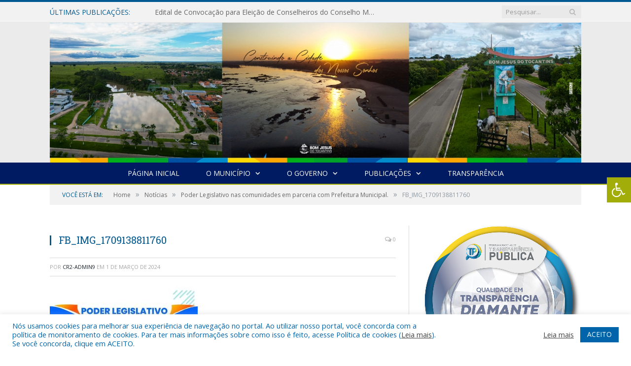

--- FILE ---
content_type: text/html; charset=UTF-8
request_url: https://bomjesusdotocantins.pa.gov.br/poder-legislativo-nas-comunidades-em-parceria-com-prefeitura-municipal/fb_img_1709138811760/
body_size: 16191
content:

<!DOCTYPE html>

<!--[if IE 8]> <html class="ie ie8" lang="pt-BR"> <![endif]-->
<!--[if IE 9]> <html class="ie ie9" lang="pt-BR"> <![endif]-->
<!--[if gt IE 9]><!--> <html lang="pt-BR"> <!--<![endif]-->

<head>


<meta charset="UTF-8" />


 
<meta name="viewport" content="width=device-width, initial-scale=1" />
<link rel="pingback" href="https://bomjesusdotocantins.pa.gov.br/xmlrpc.php" />
	
<link rel="shortcut icon" href="https://prefeiturapreviapa.cr2transparencia.com.br/wp-content/uploads/2020/06/favicon-cr2.png" />	

<link rel="apple-touch-icon-precomposed" href="https://prefeiturapreviapa.cr2transparencia.com.br/wp-content/uploads/2020/06/favicon-cr2.png" />
	
<meta name='robots' content='index, follow, max-image-preview:large, max-snippet:-1, max-video-preview:-1' />

	<!-- This site is optimized with the Yoast SEO plugin v26.5 - https://yoast.com/wordpress/plugins/seo/ -->
	<title>FB_IMG_1709138811760 - Prefeitura Municipal de Bom Jesus do Tocantins | Gestão 2025-2028</title>
	<link rel="canonical" href="https://bomjesusdotocantins.pa.gov.br/poder-legislativo-nas-comunidades-em-parceria-com-prefeitura-municipal/fb_img_1709138811760/" />
	<meta property="og:locale" content="pt_BR" />
	<meta property="og:type" content="article" />
	<meta property="og:title" content="FB_IMG_1709138811760 - Prefeitura Municipal de Bom Jesus do Tocantins | Gestão 2025-2028" />
	<meta property="og:url" content="https://bomjesusdotocantins.pa.gov.br/poder-legislativo-nas-comunidades-em-parceria-com-prefeitura-municipal/fb_img_1709138811760/" />
	<meta property="og:site_name" content="Prefeitura Municipal de Bom Jesus do Tocantins | Gestão 2025-2028" />
	<meta property="og:image" content="https://bomjesusdotocantins.pa.gov.br/poder-legislativo-nas-comunidades-em-parceria-com-prefeitura-municipal/fb_img_1709138811760" />
	<meta property="og:image:width" content="1" />
	<meta property="og:image:height" content="1" />
	<meta property="og:image:type" content="image/jpeg" />
	<script type="application/ld+json" class="yoast-schema-graph">{"@context":"https://schema.org","@graph":[{"@type":"WebPage","@id":"https://bomjesusdotocantins.pa.gov.br/poder-legislativo-nas-comunidades-em-parceria-com-prefeitura-municipal/fb_img_1709138811760/","url":"https://bomjesusdotocantins.pa.gov.br/poder-legislativo-nas-comunidades-em-parceria-com-prefeitura-municipal/fb_img_1709138811760/","name":"FB_IMG_1709138811760 - Prefeitura Municipal de Bom Jesus do Tocantins | Gestão 2025-2028","isPartOf":{"@id":"https://bomjesusdotocantins.pa.gov.br/#website"},"primaryImageOfPage":{"@id":"https://bomjesusdotocantins.pa.gov.br/poder-legislativo-nas-comunidades-em-parceria-com-prefeitura-municipal/fb_img_1709138811760/#primaryimage"},"image":{"@id":"https://bomjesusdotocantins.pa.gov.br/poder-legislativo-nas-comunidades-em-parceria-com-prefeitura-municipal/fb_img_1709138811760/#primaryimage"},"thumbnailUrl":"https://bomjesusdotocantins.pa.gov.br/wp-content/uploads/2024/03/FB_IMG_1709138811760.jpg","datePublished":"2024-03-01T20:48:36+00:00","breadcrumb":{"@id":"https://bomjesusdotocantins.pa.gov.br/poder-legislativo-nas-comunidades-em-parceria-com-prefeitura-municipal/fb_img_1709138811760/#breadcrumb"},"inLanguage":"pt-BR","potentialAction":[{"@type":"ReadAction","target":["https://bomjesusdotocantins.pa.gov.br/poder-legislativo-nas-comunidades-em-parceria-com-prefeitura-municipal/fb_img_1709138811760/"]}]},{"@type":"ImageObject","inLanguage":"pt-BR","@id":"https://bomjesusdotocantins.pa.gov.br/poder-legislativo-nas-comunidades-em-parceria-com-prefeitura-municipal/fb_img_1709138811760/#primaryimage","url":"https://bomjesusdotocantins.pa.gov.br/wp-content/uploads/2024/03/FB_IMG_1709138811760.jpg","contentUrl":"https://bomjesusdotocantins.pa.gov.br/wp-content/uploads/2024/03/FB_IMG_1709138811760.jpg","width":1080,"height":1080},{"@type":"BreadcrumbList","@id":"https://bomjesusdotocantins.pa.gov.br/poder-legislativo-nas-comunidades-em-parceria-com-prefeitura-municipal/fb_img_1709138811760/#breadcrumb","itemListElement":[{"@type":"ListItem","position":1,"name":"Poder Legislativo nas comunidades em parceria com Prefeitura Municipal.","item":"https://bomjesusdotocantins.pa.gov.br/poder-legislativo-nas-comunidades-em-parceria-com-prefeitura-municipal/"},{"@type":"ListItem","position":2,"name":"FB_IMG_1709138811760"}]},{"@type":"WebSite","@id":"https://bomjesusdotocantins.pa.gov.br/#website","url":"https://bomjesusdotocantins.pa.gov.br/","name":"Prefeitura Municipal de Bom Jesus do Tocantins | Gestão 2025-2028","description":"Site oficial da Prefeitura Municipal de Bom Jesus do Tocantins","potentialAction":[{"@type":"SearchAction","target":{"@type":"EntryPoint","urlTemplate":"https://bomjesusdotocantins.pa.gov.br/?s={search_term_string}"},"query-input":{"@type":"PropertyValueSpecification","valueRequired":true,"valueName":"search_term_string"}}],"inLanguage":"pt-BR"}]}</script>
	<!-- / Yoast SEO plugin. -->


<link rel='dns-prefetch' href='//maxcdn.bootstrapcdn.com' />
<link rel='dns-prefetch' href='//fonts.googleapis.com' />
<link rel="alternate" type="application/rss+xml" title="Feed para Prefeitura Municipal de Bom Jesus do Tocantins | Gestão 2025-2028 &raquo;" href="https://bomjesusdotocantins.pa.gov.br/feed/" />
<link rel="alternate" type="application/rss+xml" title="Feed de comentários para Prefeitura Municipal de Bom Jesus do Tocantins | Gestão 2025-2028 &raquo;" href="https://bomjesusdotocantins.pa.gov.br/comments/feed/" />
<link rel="alternate" title="oEmbed (JSON)" type="application/json+oembed" href="https://bomjesusdotocantins.pa.gov.br/wp-json/oembed/1.0/embed?url=https%3A%2F%2Fbomjesusdotocantins.pa.gov.br%2Fpoder-legislativo-nas-comunidades-em-parceria-com-prefeitura-municipal%2Ffb_img_1709138811760%2F" />
<link rel="alternate" title="oEmbed (XML)" type="text/xml+oembed" href="https://bomjesusdotocantins.pa.gov.br/wp-json/oembed/1.0/embed?url=https%3A%2F%2Fbomjesusdotocantins.pa.gov.br%2Fpoder-legislativo-nas-comunidades-em-parceria-com-prefeitura-municipal%2Ffb_img_1709138811760%2F&#038;format=xml" />
<style id='wp-img-auto-sizes-contain-inline-css' type='text/css'>
img:is([sizes=auto i],[sizes^="auto," i]){contain-intrinsic-size:3000px 1500px}
/*# sourceURL=wp-img-auto-sizes-contain-inline-css */
</style>
<style id='wp-emoji-styles-inline-css' type='text/css'>

	img.wp-smiley, img.emoji {
		display: inline !important;
		border: none !important;
		box-shadow: none !important;
		height: 1em !important;
		width: 1em !important;
		margin: 0 0.07em !important;
		vertical-align: -0.1em !important;
		background: none !important;
		padding: 0 !important;
	}
/*# sourceURL=wp-emoji-styles-inline-css */
</style>
<style id='wp-block-library-inline-css' type='text/css'>
:root{--wp-block-synced-color:#7a00df;--wp-block-synced-color--rgb:122,0,223;--wp-bound-block-color:var(--wp-block-synced-color);--wp-editor-canvas-background:#ddd;--wp-admin-theme-color:#007cba;--wp-admin-theme-color--rgb:0,124,186;--wp-admin-theme-color-darker-10:#006ba1;--wp-admin-theme-color-darker-10--rgb:0,107,160.5;--wp-admin-theme-color-darker-20:#005a87;--wp-admin-theme-color-darker-20--rgb:0,90,135;--wp-admin-border-width-focus:2px}@media (min-resolution:192dpi){:root{--wp-admin-border-width-focus:1.5px}}.wp-element-button{cursor:pointer}:root .has-very-light-gray-background-color{background-color:#eee}:root .has-very-dark-gray-background-color{background-color:#313131}:root .has-very-light-gray-color{color:#eee}:root .has-very-dark-gray-color{color:#313131}:root .has-vivid-green-cyan-to-vivid-cyan-blue-gradient-background{background:linear-gradient(135deg,#00d084,#0693e3)}:root .has-purple-crush-gradient-background{background:linear-gradient(135deg,#34e2e4,#4721fb 50%,#ab1dfe)}:root .has-hazy-dawn-gradient-background{background:linear-gradient(135deg,#faaca8,#dad0ec)}:root .has-subdued-olive-gradient-background{background:linear-gradient(135deg,#fafae1,#67a671)}:root .has-atomic-cream-gradient-background{background:linear-gradient(135deg,#fdd79a,#004a59)}:root .has-nightshade-gradient-background{background:linear-gradient(135deg,#330968,#31cdcf)}:root .has-midnight-gradient-background{background:linear-gradient(135deg,#020381,#2874fc)}:root{--wp--preset--font-size--normal:16px;--wp--preset--font-size--huge:42px}.has-regular-font-size{font-size:1em}.has-larger-font-size{font-size:2.625em}.has-normal-font-size{font-size:var(--wp--preset--font-size--normal)}.has-huge-font-size{font-size:var(--wp--preset--font-size--huge)}.has-text-align-center{text-align:center}.has-text-align-left{text-align:left}.has-text-align-right{text-align:right}.has-fit-text{white-space:nowrap!important}#end-resizable-editor-section{display:none}.aligncenter{clear:both}.items-justified-left{justify-content:flex-start}.items-justified-center{justify-content:center}.items-justified-right{justify-content:flex-end}.items-justified-space-between{justify-content:space-between}.screen-reader-text{border:0;clip-path:inset(50%);height:1px;margin:-1px;overflow:hidden;padding:0;position:absolute;width:1px;word-wrap:normal!important}.screen-reader-text:focus{background-color:#ddd;clip-path:none;color:#444;display:block;font-size:1em;height:auto;left:5px;line-height:normal;padding:15px 23px 14px;text-decoration:none;top:5px;width:auto;z-index:100000}html :where(.has-border-color){border-style:solid}html :where([style*=border-top-color]){border-top-style:solid}html :where([style*=border-right-color]){border-right-style:solid}html :where([style*=border-bottom-color]){border-bottom-style:solid}html :where([style*=border-left-color]){border-left-style:solid}html :where([style*=border-width]){border-style:solid}html :where([style*=border-top-width]){border-top-style:solid}html :where([style*=border-right-width]){border-right-style:solid}html :where([style*=border-bottom-width]){border-bottom-style:solid}html :where([style*=border-left-width]){border-left-style:solid}html :where(img[class*=wp-image-]){height:auto;max-width:100%}:where(figure){margin:0 0 1em}html :where(.is-position-sticky){--wp-admin--admin-bar--position-offset:var(--wp-admin--admin-bar--height,0px)}@media screen and (max-width:600px){html :where(.is-position-sticky){--wp-admin--admin-bar--position-offset:0px}}
/*wp_block_styles_on_demand_placeholder:696aa3c0e6869*/
/*# sourceURL=wp-block-library-inline-css */
</style>
<style id='classic-theme-styles-inline-css' type='text/css'>
/*! This file is auto-generated */
.wp-block-button__link{color:#fff;background-color:#32373c;border-radius:9999px;box-shadow:none;text-decoration:none;padding:calc(.667em + 2px) calc(1.333em + 2px);font-size:1.125em}.wp-block-file__button{background:#32373c;color:#fff;text-decoration:none}
/*# sourceURL=/wp-includes/css/classic-themes.min.css */
</style>
<link rel='stylesheet' id='cookie-law-info-css' href='https://bomjesusdotocantins.pa.gov.br/wp-content/plugins/cookie-law-info/legacy/public/css/cookie-law-info-public.css?ver=3.3.8' type='text/css' media='all' />
<link rel='stylesheet' id='cookie-law-info-gdpr-css' href='https://bomjesusdotocantins.pa.gov.br/wp-content/plugins/cookie-law-info/legacy/public/css/cookie-law-info-gdpr.css?ver=3.3.8' type='text/css' media='all' />
<link rel='stylesheet' id='page-list-style-css' href='https://bomjesusdotocantins.pa.gov.br/wp-content/plugins/page-list/css/page-list.css?ver=5.9' type='text/css' media='all' />
<link rel='stylesheet' id='fontawsome-css' href='//maxcdn.bootstrapcdn.com/font-awesome/4.6.3/css/font-awesome.min.css?ver=1.0.5' type='text/css' media='all' />
<link rel='stylesheet' id='sogo_accessibility-css' href='https://bomjesusdotocantins.pa.gov.br/wp-content/plugins/sogo-accessibility/public/css/sogo-accessibility-public.css?ver=1.0.5' type='text/css' media='all' />
<link rel='stylesheet' id='wp-polls-css' href='https://bomjesusdotocantins.pa.gov.br/wp-content/plugins/wp-polls/polls-css.css?ver=2.77.3' type='text/css' media='all' />
<style id='wp-polls-inline-css' type='text/css'>
.wp-polls .pollbar {
	margin: 1px;
	font-size: 6px;
	line-height: 8px;
	height: 8px;
	background-image: url('https://bomjesusdotocantins.pa.gov.br/wp-content/plugins/wp-polls/images/default/pollbg.gif');
	border: 1px solid #c8c8c8;
}

/*# sourceURL=wp-polls-inline-css */
</style>
<link rel='stylesheet' id='smartmag-fonts-css' href='https://fonts.googleapis.com/css?family=Open+Sans:400,400Italic,600,700|Roboto+Slab|Merriweather:300italic&#038;subset' type='text/css' media='all' />
<link rel='stylesheet' id='smartmag-core-css' href='https://bomjesusdotocantins.pa.gov.br/wp-content/themes/cr2-v3/style.css?ver=2.6.1' type='text/css' media='all' />
<link rel='stylesheet' id='smartmag-responsive-css' href='https://bomjesusdotocantins.pa.gov.br/wp-content/themes/cr2-v3/css/responsive.css?ver=2.6.1' type='text/css' media='all' />
<link rel='stylesheet' id='pretty-photo-css' href='https://bomjesusdotocantins.pa.gov.br/wp-content/themes/cr2-v3/css/prettyPhoto.css?ver=2.6.1' type='text/css' media='all' />
<link rel='stylesheet' id='smartmag-font-awesome-css' href='https://bomjesusdotocantins.pa.gov.br/wp-content/themes/cr2-v3/css/fontawesome/css/font-awesome.min.css?ver=2.6.1' type='text/css' media='all' />
<link rel='stylesheet' id='custom-css-css' href='https://bomjesusdotocantins.pa.gov.br/?bunyad_custom_css=1&#038;ver=6.9' type='text/css' media='all' />
<script type="text/javascript" src="https://bomjesusdotocantins.pa.gov.br/wp-includes/js/jquery/jquery.min.js?ver=3.7.1" id="jquery-core-js"></script>
<script type="text/javascript" src="https://bomjesusdotocantins.pa.gov.br/wp-includes/js/jquery/jquery-migrate.min.js?ver=3.4.1" id="jquery-migrate-js"></script>
<script type="text/javascript" id="cookie-law-info-js-extra">
/* <![CDATA[ */
var Cli_Data = {"nn_cookie_ids":[],"cookielist":[],"non_necessary_cookies":[],"ccpaEnabled":"","ccpaRegionBased":"","ccpaBarEnabled":"","strictlyEnabled":["necessary","obligatoire"],"ccpaType":"gdpr","js_blocking":"1","custom_integration":"","triggerDomRefresh":"","secure_cookies":""};
var cli_cookiebar_settings = {"animate_speed_hide":"500","animate_speed_show":"500","background":"#FFF","border":"#b1a6a6c2","border_on":"","button_1_button_colour":"#61a229","button_1_button_hover":"#4e8221","button_1_link_colour":"#fff","button_1_as_button":"1","button_1_new_win":"","button_2_button_colour":"#333","button_2_button_hover":"#292929","button_2_link_colour":"#444","button_2_as_button":"","button_2_hidebar":"","button_3_button_colour":"#dedfe0","button_3_button_hover":"#b2b2b3","button_3_link_colour":"#333333","button_3_as_button":"1","button_3_new_win":"","button_4_button_colour":"#dedfe0","button_4_button_hover":"#b2b2b3","button_4_link_colour":"#333333","button_4_as_button":"1","button_7_button_colour":"#0064ab","button_7_button_hover":"#005089","button_7_link_colour":"#fff","button_7_as_button":"1","button_7_new_win":"","font_family":"inherit","header_fix":"","notify_animate_hide":"1","notify_animate_show":"","notify_div_id":"#cookie-law-info-bar","notify_position_horizontal":"right","notify_position_vertical":"bottom","scroll_close":"","scroll_close_reload":"","accept_close_reload":"","reject_close_reload":"","showagain_tab":"","showagain_background":"#fff","showagain_border":"#000","showagain_div_id":"#cookie-law-info-again","showagain_x_position":"100px","text":"#0064ab","show_once_yn":"","show_once":"10000","logging_on":"","as_popup":"","popup_overlay":"1","bar_heading_text":"","cookie_bar_as":"banner","popup_showagain_position":"bottom-right","widget_position":"left"};
var log_object = {"ajax_url":"https://bomjesusdotocantins.pa.gov.br/wp-admin/admin-ajax.php"};
//# sourceURL=cookie-law-info-js-extra
/* ]]> */
</script>
<script type="text/javascript" src="https://bomjesusdotocantins.pa.gov.br/wp-content/plugins/cookie-law-info/legacy/public/js/cookie-law-info-public.js?ver=3.3.8" id="cookie-law-info-js"></script>
<script type="text/javascript" src="https://bomjesusdotocantins.pa.gov.br/wp-content/themes/cr2-v3/js/jquery.prettyPhoto.js?ver=6.9" id="pretty-photo-smartmag-js"></script>
<script type="text/javascript" src="https://bomjesusdotocantins.pa.gov.br/wp-content/plugins/maxbuttons-pro-2.5.1/js/maxbuttons.js?ver=6.9" id="maxbuttons-js-js"></script>
<link rel="https://api.w.org/" href="https://bomjesusdotocantins.pa.gov.br/wp-json/" /><link rel="alternate" title="JSON" type="application/json" href="https://bomjesusdotocantins.pa.gov.br/wp-json/wp/v2/media/22583" /><link rel="EditURI" type="application/rsd+xml" title="RSD" href="https://bomjesusdotocantins.pa.gov.br/xmlrpc.php?rsd" />
<meta name="generator" content="WordPress 6.9" />
<link rel='shortlink' href='https://bomjesusdotocantins.pa.gov.br/?p=22583' />
<meta name="redi-version" content="1.2.7" />	<style>.main-featured .row { opacity: 1; }.no-display {
    will-change: opacity;
    opacity: 1;
}</style>
<!--[if lt IE 9]>
<script src="https://bomjesusdotocantins.pa.gov.br/wp-content/themes/cr2-v3/js/html5.js" type="text/javascript"></script>
<![endif]-->

</head>


<body data-rsssl=1 class="attachment wp-singular attachment-template-default single single-attachment postid-22583 attachmentid-22583 attachment-jpeg wp-theme-cr2-v3 page-builder right-sidebar full has-nav-dark has-nav-full">

<div class="main-wrap">

	
	
	<div class="top-bar">

		<div class="wrap">
			<section class="top-bar-content cf">
			
								<div class="trending-ticker">
					<span class="heading">Últimas publicações:</span>

					<ul>
												
												
							<li><a href="https://bomjesusdotocantins.pa.gov.br/edital-de-convocacao-para-eleicao-de-conselheiros-do-conselho-municipal-de-educacao-de-bom-jesus-do-tocantins/" title="Edital de Convocação para Eleição de Conselheiros do Conselho Municipal de Educação de Bom Jesus do Tocantins">Edital de Convocação para Eleição de Conselheiros do Conselho Municipal de Educação de Bom Jesus do Tocantins</a></li>
						
												
							<li><a href="https://bomjesusdotocantins.pa.gov.br/venha-conhecer-bom-jesus-do-tocantins/" title="Venha conhecer Bom Jesus do Tocantins!">Venha conhecer Bom Jesus do Tocantins!</a></li>
						
												
							<li><a href="https://bomjesusdotocantins.pa.gov.br/1-forum-comunitario-selo-unicef-2025-2028/" title="1° Fórum Comunitário Selo UNICEF 2025-2028">1° Fórum Comunitário Selo UNICEF 2025-2028</a></li>
						
												
							<li><a href="https://bomjesusdotocantins.pa.gov.br/final-do-campeonato-bonjesuense-2025-serie-a/" title="Final do Campeonato Bonjesuense 2025 série A">Final do Campeonato Bonjesuense 2025 série A</a></li>
						
												
							<li><a href="https://bomjesusdotocantins.pa.gov.br/prefeitura-de-bom-jesus-do-tocantins-pa-estara-entregando-as-guias-do-iptu-nos-proximos-dias/" title="Prefeitura de Bom Jesus do Tocantins-PA estará entregando as guias do IPTU nos próximos dias">Prefeitura de Bom Jesus do Tocantins-PA estará entregando as guias do IPTU nos próximos dias</a></li>
						
												
							<li><a href="https://bomjesusdotocantins.pa.gov.br/dia-do-conselheiro-tutelar-3/" title="Dia do Conselheiro Tutelar">Dia do Conselheiro Tutelar</a></li>
						
												
							<li><a href="https://bomjesusdotocantins.pa.gov.br/termo-de-adesao-a-nota-fiscal-de-servico-eletronica-de-padrao-nacional/" title="TERMO DE ADESÃO À NOTA FISCAL DE SERVIÇO ELETRÔNICA DE PADRÃO NACIONAL">TERMO DE ADESÃO À NOTA FISCAL DE SERVIÇO ELETRÔNICA DE PADRÃO NACIONAL</a></li>
						
												
							<li><a href="https://bomjesusdotocantins.pa.gov.br/final-campeonato-municipal-de-futsal-feminino-2025/" title="Final Campeonato Municipal de Futsal Feminino 2025">Final Campeonato Municipal de Futsal Feminino 2025</a></li>
						
												
											</ul>
				</div>
				
									
					
		<div class="search">
			<form role="search" action="https://bomjesusdotocantins.pa.gov.br/" method="get">
				<input type="text" name="s" class="query" value="" placeholder="Pesquisar..."/>
				<button class="search-button" type="submit"><i class="fa fa-search"></i></button>
			</form>
		</div> <!-- .search -->					
				
								
			</section>
		</div>
		
	</div>
	
	<div id="main-head" class="main-head">
		
		<div class="wrap">
			
			
			<header class="centered">
			
				<div class="title">
							<a href="https://bomjesusdotocantins.pa.gov.br/" title="Prefeitura Municipal de Bom Jesus do Tocantins | Gestão 2025-2028" rel="home" class">
		
														
								
				<img src="https://bomjesusdotocantins.pa.gov.br/wp-content/uploads/2025/06/BANNER-SITEs.jpg" class="logo-image" alt="Prefeitura Municipal de Bom Jesus do Tocantins | Gestão 2025-2028"  />
					 
						
		</a>				</div>
				
								
			</header>
				
							
		</div>
		
		
<div class="navigation-wrap cf" data-sticky-nav="1" data-sticky-type="normal">

	<nav class="navigation cf nav-center nav-full nav-dark">
	
		<div class="wrap">
		
			<div class="mobile" data-type="classic" data-search="1">
				<a href="#" class="selected">
					<span class="text">Menu</span><span class="current"></span> <i class="hamburger fa fa-bars"></i>
				</a>
			</div>
			
			<div class="menu-novo-menu-container"><ul id="menu-novo-menu" class="menu accessibility_menu"><li id="menu-item-5821" class="menu-item menu-item-type-post_type menu-item-object-page menu-item-home menu-item-5821"><a href="https://bomjesusdotocantins.pa.gov.br/">Página Inicial</a></li>
<li id="menu-item-822" class="menu-item menu-item-type-post_type menu-item-object-page menu-item-has-children menu-item-822"><a href="https://bomjesusdotocantins.pa.gov.br/o-municipio/">O Município</a>
<ul class="sub-menu">
	<li id="menu-item-823" class="menu-item menu-item-type-post_type menu-item-object-page menu-item-823"><a href="https://bomjesusdotocantins.pa.gov.br/o-municipio/historia/">História</a></li>
	<li id="menu-item-824" class="menu-item menu-item-type-post_type menu-item-object-page menu-item-824"><a href="https://bomjesusdotocantins.pa.gov.br/o-municipio/sobre-o-municipio/">Sobre o Município</a></li>
	<li id="menu-item-825" class="menu-item menu-item-type-post_type menu-item-object-page menu-item-825"><a href="https://bomjesusdotocantins.pa.gov.br/o-municipio/telefones-uteis/">Telefones Úteis</a></li>
	<li id="menu-item-826" class="menu-item menu-item-type-post_type menu-item-object-page menu-item-826"><a href="https://bomjesusdotocantins.pa.gov.br/o-municipio/turismo-e-lazer/">Turismo e Lazer</a></li>
</ul>
</li>
<li id="menu-item-837" class="menu-item menu-item-type-post_type menu-item-object-page menu-item-has-children menu-item-837"><a href="https://bomjesusdotocantins.pa.gov.br/o-governo/">O Governo</a>
<ul class="sub-menu">
	<li id="menu-item-840" class="menu-item menu-item-type-post_type menu-item-object-page menu-item-has-children menu-item-840"><a href="https://bomjesusdotocantins.pa.gov.br/o-governo/prefeito/">Prefeito</a>
	<ul class="sub-menu">
		<li id="menu-item-23519" class="menu-item menu-item-type-custom menu-item-object-custom menu-item-23519"><a target="_blank" href="https://www.portalcr2.com.br/agenda-externa/agenda-bom-jesus-do-tocantins">Agenda do Prefeito</a></li>
	</ul>
</li>
	<li id="menu-item-851" class="menu-item menu-item-type-post_type menu-item-object-page menu-item-851"><a href="https://bomjesusdotocantins.pa.gov.br/o-governo/vice-prefeito/">Vice-Prefeito</a></li>
	<li id="menu-item-23518" class="menu-item menu-item-type-custom menu-item-object-custom menu-item-23518"><a target="_blank" href="https://www.portalcr2.com.br/estrutura-organizacional/estrutura-bom-jesus-do-tocantins">Estrutura Organizacional</a></li>
</ul>
</li>
<li id="menu-item-23513" class="menu-item menu-item-type-custom menu-item-object-custom menu-item-has-children menu-item-23513"><a href="#">Publicações</a>
<ul class="sub-menu">
	<li id="menu-item-23514" class="menu-item menu-item-type-custom menu-item-object-custom menu-item-23514"><a target="_blank" href="https://www.portalcr2.com.br/leis-e-atos/leis-bom-jesus-do-tocantins">Leis e Atos Normativos</a></li>
	<li id="menu-item-23515" class="menu-item menu-item-type-custom menu-item-object-custom menu-item-23515"><a target="_blank" href="https://www.portalcr2.com.br/concurso-processo-seletivo/concursos-e-pss-bom-jesus-do-tocantins">Concursos e Processos Seletivos</a></li>
	<li id="menu-item-23516" class="menu-item menu-item-type-custom menu-item-object-custom menu-item-23516"><a target="_blank" href="https://www.portalcr2.com.br/convenio-tranf-voluntaria/transferencias-voluntarias-bom-jesus-do-tocantins">Convênios</a></li>
	<li id="menu-item-23517" class="menu-item menu-item-type-custom menu-item-object-custom menu-item-23517"><a target="_blank" href="https://www.portalcr2.com.br/licitacoes/licitacoes-bom-jesus-do-tocantins">Licitações</a></li>
</ul>
</li>
<li id="menu-item-23512" class="menu-item menu-item-type-custom menu-item-object-custom menu-item-23512"><a target="_blank" href="https://www.portalcr2.com.br/entidade/bom-jesus-do-tocantins">Transparência</a></li>
</ul></div>			
						
				<div class="mobile-menu-container"><ul id="menu-novo-menu-1" class="menu mobile-menu accessibility_menu"><li class="menu-item menu-item-type-post_type menu-item-object-page menu-item-home menu-item-5821"><a href="https://bomjesusdotocantins.pa.gov.br/">Página Inicial</a></li>
<li class="menu-item menu-item-type-post_type menu-item-object-page menu-item-has-children menu-item-822"><a href="https://bomjesusdotocantins.pa.gov.br/o-municipio/">O Município</a>
<ul class="sub-menu">
	<li class="menu-item menu-item-type-post_type menu-item-object-page menu-item-823"><a href="https://bomjesusdotocantins.pa.gov.br/o-municipio/historia/">História</a></li>
	<li class="menu-item menu-item-type-post_type menu-item-object-page menu-item-824"><a href="https://bomjesusdotocantins.pa.gov.br/o-municipio/sobre-o-municipio/">Sobre o Município</a></li>
	<li class="menu-item menu-item-type-post_type menu-item-object-page menu-item-825"><a href="https://bomjesusdotocantins.pa.gov.br/o-municipio/telefones-uteis/">Telefones Úteis</a></li>
	<li class="menu-item menu-item-type-post_type menu-item-object-page menu-item-826"><a href="https://bomjesusdotocantins.pa.gov.br/o-municipio/turismo-e-lazer/">Turismo e Lazer</a></li>
</ul>
</li>
<li class="menu-item menu-item-type-post_type menu-item-object-page menu-item-has-children menu-item-837"><a href="https://bomjesusdotocantins.pa.gov.br/o-governo/">O Governo</a>
<ul class="sub-menu">
	<li class="menu-item menu-item-type-post_type menu-item-object-page menu-item-has-children menu-item-840"><a href="https://bomjesusdotocantins.pa.gov.br/o-governo/prefeito/">Prefeito</a>
	<ul class="sub-menu">
		<li class="menu-item menu-item-type-custom menu-item-object-custom menu-item-23519"><a target="_blank" href="https://www.portalcr2.com.br/agenda-externa/agenda-bom-jesus-do-tocantins">Agenda do Prefeito</a></li>
	</ul>
</li>
	<li class="menu-item menu-item-type-post_type menu-item-object-page menu-item-851"><a href="https://bomjesusdotocantins.pa.gov.br/o-governo/vice-prefeito/">Vice-Prefeito</a></li>
	<li class="menu-item menu-item-type-custom menu-item-object-custom menu-item-23518"><a target="_blank" href="https://www.portalcr2.com.br/estrutura-organizacional/estrutura-bom-jesus-do-tocantins">Estrutura Organizacional</a></li>
</ul>
</li>
<li class="menu-item menu-item-type-custom menu-item-object-custom menu-item-has-children menu-item-23513"><a href="#">Publicações</a>
<ul class="sub-menu">
	<li class="menu-item menu-item-type-custom menu-item-object-custom menu-item-23514"><a target="_blank" href="https://www.portalcr2.com.br/leis-e-atos/leis-bom-jesus-do-tocantins">Leis e Atos Normativos</a></li>
	<li class="menu-item menu-item-type-custom menu-item-object-custom menu-item-23515"><a target="_blank" href="https://www.portalcr2.com.br/concurso-processo-seletivo/concursos-e-pss-bom-jesus-do-tocantins">Concursos e Processos Seletivos</a></li>
	<li class="menu-item menu-item-type-custom menu-item-object-custom menu-item-23516"><a target="_blank" href="https://www.portalcr2.com.br/convenio-tranf-voluntaria/transferencias-voluntarias-bom-jesus-do-tocantins">Convênios</a></li>
	<li class="menu-item menu-item-type-custom menu-item-object-custom menu-item-23517"><a target="_blank" href="https://www.portalcr2.com.br/licitacoes/licitacoes-bom-jesus-do-tocantins">Licitações</a></li>
</ul>
</li>
<li class="menu-item menu-item-type-custom menu-item-object-custom menu-item-23512"><a target="_blank" href="https://www.portalcr2.com.br/entidade/bom-jesus-do-tocantins">Transparência</a></li>
</ul></div>			
				
		</div>
		
	</nav>

		
</div>		
		 
		
	</div>	
	<div class="breadcrumbs-wrap">
		
		<div class="wrap">
		<div class="breadcrumbs"><span class="location">Você está em:</span><span itemscope itemtype="http://data-vocabulary.org/Breadcrumb"><a itemprop="url" href="https://bomjesusdotocantins.pa.gov.br/"><span itemprop="title">Home</span></a></span><span class="delim">&raquo;</span><span itemscope itemtype="http://data-vocabulary.org/Breadcrumb"><a itemprop="url"  href="https://bomjesusdotocantins.pa.gov.br/c/noticias/"><span itemprop="title">Notícias</span></a></span><span class="delim">&raquo;</span><span itemscope itemtype="http://data-vocabulary.org/Breadcrumb"><a itemprop="url" href="https://bomjesusdotocantins.pa.gov.br/poder-legislativo-nas-comunidades-em-parceria-com-prefeitura-municipal/"><span itemprop="title">Poder Legislativo nas comunidades em parceria com Prefeitura Municipal.</span></a></span><span class="delim">&raquo;</span><span class="current">FB_IMG_1709138811760</span></div>		</div>
		
	</div>


<div class="main wrap cf">

		
	<div class="row">
	
		<div class="col-8 main-content">
		
				
				
<article id="post-22583" class="post-22583 attachment type-attachment status-inherit" itemscope itemtype="http://schema.org/Article">
	
	<header class="post-header cf">
	
			

			<div class="featured">
						
							
				<a href="https://bomjesusdotocantins.pa.gov.br/wp-content/uploads/2024/03/FB_IMG_1709138811760.jpg" title="FB_IMG_1709138811760" itemprop="image">
				
								
										
											
										
												
				</a>
								
								
					</div>
		
		
				<div class="heading cf">
				
			<h1 class="post-title item fn" itemprop="name headline">
			FB_IMG_1709138811760			</h1>
			
			<a href="https://bomjesusdotocantins.pa.gov.br/poder-legislativo-nas-comunidades-em-parceria-com-prefeitura-municipal/fb_img_1709138811760/#respond" class="comments"><i class="fa fa-comments-o"></i> 0</a>
		
		</div>

		<div class="post-meta cf">
			<span class="posted-by">Por 
				<span class="reviewer" itemprop="author"><a href="https://bomjesusdotocantins.pa.gov.br/author/cr2-admin9/" title="Posts de cr2-admin9" rel="author">cr2-admin9</a></span>
			</span>
			 
			<span class="posted-on">em				<span class="dtreviewed">
					<time class="value-title" datetime="2024-03-01T17:48:36-03:00" title="2024-03-01" itemprop="datePublished">1 de março de 2024</time>
				</span>
			</span>
			
			<span class="cats"></span>
				
		</div>		
			
	</header><!-- .post-header -->

	

	<div class="post-container cf">
	
		<div class="post-content-right">
			<div class="post-content description " itemprop="articleBody">
	
					
				
		<p class="attachment"><a href='https://bomjesusdotocantins.pa.gov.br/wp-content/uploads/2024/03/FB_IMG_1709138811760.jpg'><img fetchpriority="high" decoding="async" width="300" height="300" src="https://bomjesusdotocantins.pa.gov.br/wp-content/uploads/2024/03/FB_IMG_1709138811760-300x300.jpg" class="attachment-medium size-medium" alt="" srcset="https://bomjesusdotocantins.pa.gov.br/wp-content/uploads/2024/03/FB_IMG_1709138811760-300x300.jpg 300w, https://bomjesusdotocantins.pa.gov.br/wp-content/uploads/2024/03/FB_IMG_1709138811760-1024x1024.jpg 1024w, https://bomjesusdotocantins.pa.gov.br/wp-content/uploads/2024/03/FB_IMG_1709138811760-150x150.jpg 150w, https://bomjesusdotocantins.pa.gov.br/wp-content/uploads/2024/03/FB_IMG_1709138811760-768x768.jpg 768w, https://bomjesusdotocantins.pa.gov.br/wp-content/uploads/2024/03/FB_IMG_1709138811760.jpg 1080w" sizes="(max-width: 300px) 100vw, 300px" /></a></p>

		
				
				
			</div><!-- .post-content -->
		</div>
		
	</div>
	
	
	
	
	<div class="post-share">
		<span class="text">Compartilhar:</span>
		
		<span class="share-links">

			<a href="http://twitter.com/home?status=https%3A%2F%2Fbomjesusdotocantins.pa.gov.br%2Fpoder-legislativo-nas-comunidades-em-parceria-com-prefeitura-municipal%2Ffb_img_1709138811760%2F" class="fa fa-twitter" title="Tweet isso">
				<span class="visuallyhidden">Twitter</span></a>
				
			<a href="http://www.facebook.com/sharer.php?u=https%3A%2F%2Fbomjesusdotocantins.pa.gov.br%2Fpoder-legislativo-nas-comunidades-em-parceria-com-prefeitura-municipal%2Ffb_img_1709138811760%2F" class="fa fa-facebook" title="Compartilhar no Facebook">
				<span class="visuallyhidden">Facebook</span></a>
				
			<a href="http://plus.google.com/share?url=https%3A%2F%2Fbomjesusdotocantins.pa.gov.br%2Fpoder-legislativo-nas-comunidades-em-parceria-com-prefeitura-municipal%2Ffb_img_1709138811760%2F" class="fa fa-google-plus" title="Compartilhar no Google+">
				<span class="visuallyhidden">Google+</span></a>
				
			<a href="http://pinterest.com/pin/create/button/?url=https%3A%2F%2Fbomjesusdotocantins.pa.gov.br%2Fpoder-legislativo-nas-comunidades-em-parceria-com-prefeitura-municipal%2Ffb_img_1709138811760%2F&amp;media=https%3A%2F%2Fbomjesusdotocantins.pa.gov.br%2Fwp-content%2Fuploads%2F2024%2F03%2FFB_IMG_1709138811760.jpg" class="fa fa-pinterest"
				title="Compartilhar no Pinterest">
				<span class="visuallyhidden">Pinterest</span></a>
				
			<a href="http://www.linkedin.com/shareArticle?mini=true&amp;url=https%3A%2F%2Fbomjesusdotocantins.pa.gov.br%2Fpoder-legislativo-nas-comunidades-em-parceria-com-prefeitura-municipal%2Ffb_img_1709138811760%2F" class="fa fa-linkedin" title="Compartilhar no LinkedIn">
				<span class="visuallyhidden">LinkedIn</span></a>
				
			<a href="http://www.tumblr.com/share/link?url=https%3A%2F%2Fbomjesusdotocantins.pa.gov.br%2Fpoder-legislativo-nas-comunidades-em-parceria-com-prefeitura-municipal%2Ffb_img_1709138811760%2F&amp;name=FB_IMG_1709138811760" class="fa fa-tumblr"
				title="Compartilhar no Tymblr">
				<span class="visuallyhidden">Tumblr</span></a>
				
			<a href="mailto:?subject=FB_IMG_1709138811760&amp;body=https%3A%2F%2Fbomjesusdotocantins.pa.gov.br%2Fpoder-legislativo-nas-comunidades-em-parceria-com-prefeitura-municipal%2Ffb_img_1709138811760%2F" class="fa fa-envelope-o"
				title="Compartilhar via Email">
				<span class="visuallyhidden">Email</span></a>
			
		</span>
	</div>
	
		
</article>




	
	<section class="related-posts">
		<h3 class="section-head">Conteúdo relacionado</h3> 
		<ul class="highlights-box three-col related-posts">
		
				
			<li class="highlights column one-third">
				
				<article>
						
					<a href="https://bomjesusdotocantins.pa.gov.br/edital-de-convocacao-para-eleicao-de-conselheiros-do-conselho-municipal-de-educacao-de-bom-jesus-do-tocantins/" title="Edital de Convocação para Eleição de Conselheiros do Conselho Municipal de Educação de Bom Jesus do Tocantins" class="image-link">
						<img width="214" height="140" src="https://bomjesusdotocantins.pa.gov.br/wp-content/uploads/2023/12/sem-imagem-214x140.png" class="image wp-post-image" alt="" title="Edital de Convocação para Eleição de Conselheiros do Conselho Municipal de Educação de Bom Jesus do Tocantins" decoding="async" />	
											</a>
					
										
					<h2><a href="https://bomjesusdotocantins.pa.gov.br/edital-de-convocacao-para-eleicao-de-conselheiros-do-conselho-municipal-de-educacao-de-bom-jesus-do-tocantins/" title="Edital de Convocação para Eleição de Conselheiros do Conselho Municipal de Educação de Bom Jesus do Tocantins">Edital de Convocação para Eleição de Conselheiros do Conselho Municipal de Educação de Bom Jesus do Tocantins</a></h2>
					
										
				</article>
			</li>
			
				
			<li class="highlights column one-third">
				
				<article>
						
					<a href="https://bomjesusdotocantins.pa.gov.br/venha-conhecer-bom-jesus-do-tocantins/" title="Venha conhecer Bom Jesus do Tocantins!" class="image-link">
						<img width="214" height="140" src="https://bomjesusdotocantins.pa.gov.br/wp-content/uploads/2025/12/Imagem1-214x140.jpg" class="image wp-post-image" alt="" title="Venha conhecer Bom Jesus do Tocantins!" decoding="async" />	
											</a>
					
										
					<h2><a href="https://bomjesusdotocantins.pa.gov.br/venha-conhecer-bom-jesus-do-tocantins/" title="Venha conhecer Bom Jesus do Tocantins!">Venha conhecer Bom Jesus do Tocantins!</a></h2>
					
										
				</article>
			</li>
			
				
			<li class="highlights column one-third">
				
				<article>
						
					<a href="https://bomjesusdotocantins.pa.gov.br/1-forum-comunitario-selo-unicef-2025-2028/" title="1° Fórum Comunitário Selo UNICEF 2025-2028" class="image-link">
						<img width="214" height="140" src="https://bomjesusdotocantins.pa.gov.br/wp-content/uploads/2025/12/IMG-20251208-WA0095-214x140.jpg" class="image wp-post-image" alt="" title="1° Fórum Comunitário Selo UNICEF 2025-2028" decoding="async" loading="lazy" />	
											</a>
					
										
					<h2><a href="https://bomjesusdotocantins.pa.gov.br/1-forum-comunitario-selo-unicef-2025-2028/" title="1° Fórum Comunitário Selo UNICEF 2025-2028">1° Fórum Comunitário Selo UNICEF 2025-2028</a></h2>
					
										
				</article>
			</li>
			
				</ul>
	</section>

	
				<div class="comments">
				
	
	<div id="comments">

			<p class="nocomments">Os comentários estão fechados.</p>
		
	
	
	</div><!-- #comments -->
				</div>
	
				
		</div>
		
		
			
		
		
		<aside class="col-4 sidebar" data-sticky="1">
			<ul>
			
			<li id="custom_html-9" class="widget_text widget widget_custom_html"><div class="textwidget custom-html-widget"><a href="https://cr2transparencia.com.br/selo" target="_blank" rel="noopener">
    <img src="https://cr2transparencia.com.br/imgs/seloDiamante.png" alt="Selo Diamante" style="width:100%; height:auto; display:block;">
</a><a href="https://cr2.co/programa-nacional-de-transparencia-publica/" target="_blank" rel="noopener"><img class="aligncenter " src="https://cr2.co/wp-content/uploads/selo-diamante-2024.png" alt="Programa Nacional de Transparência Pública" width="290" height="290" data-wp-editing="1" /></a>
</div></li>
<li id="custom_html-8" class="widget_text widget widget_custom_html"><div class="textwidget custom-html-widget"><a href="https://cr2.co/programa-nacional-de-transparencia-publica/" target="_blank" rel="noopener"><img class="aligncenter " src="https://cr2.co/wp-content/uploads/pntp_2023_selo_ouro.png" alt="PNTP" width="310" height="310" data-wp-editing="1" /></a></div></li>
<li id="custom_html-6" class="widget_text widget widget_custom_html"><div class="textwidget custom-html-widget"><a href="https://cr2.co/programa-nacional-de-transparencia-publica/" target="_blank" rel="noopener"><img class="aligncenter " src="https://cr2.co/wp-content/uploads/selo_diamante.png" alt="Programa Nacional de Transparência Pública" width="310" height="310" data-wp-editing="1" /></a>
</div></li>
<li id="search-2" class="widget widget_search"><h3 class="widgettitle">Não encontrou o que queria?</h3><form role="search" method="get" class="search-form" action="https://bomjesusdotocantins.pa.gov.br/">
				<label>
					<span class="screen-reader-text">Pesquisar por:</span>
					<input type="search" class="search-field" placeholder="Pesquisar &hellip;" value="" name="s" />
				</label>
				<input type="submit" class="search-submit" value="Pesquisar" />
			</form></li>
<li id="custom_html-5" class="widget_text widget widget_custom_html"><div class="textwidget custom-html-widget"><style type="text/css">div.maxbutton-13-container { } a.maxbutton-13 { text-decoration: none; color: #ffffff; } a.maxbutton-13 .maxbutton { width: 300px; height: 65px; background-color: #001b61; background: linear-gradient(rgba(0, 27, 97, 1) 45%, rgba(0, 27, 97, 1)); background: -moz-linear-gradient(rgba(0, 27, 97, 1) 45%, rgba(0, 27, 97, 1)); background: -o-linear-gradient(rgba(0, 27, 97, 1) 45%, rgba(0, 27, 97, 1)); background: -webkit-gradient(linear, left top, left bottom, color-stop(.45, rgba(0, 27, 97, 1)), color-stop(1, rgba(0, 27, 97, 1))); border-style: solid; border-width: 3px; border-color: #005991; border-radius: 4px; -moz-border-radius: 4px; -webkit-border-radius: 4px; text-shadow: -1px -1px 0px #001b61; box-shadow: 0px 0px 2px #005991; -pie-background: linear-gradient(rgba(0, 27, 97, 1) 45%, rgba(0, 27, 97, 1)); position: relative; behavior: url("https://bomjesusdotocantins.pa.gov.br/wp-content/plugins/maxbuttons-pro-2.5.1/pie/PIE.htc"); } a.maxbutton-13 .maxbutton .mb-text { color: #ffffff; font-family: Arial; font-size: 22px; font-style: normal; font-weight: normal; text-align: left; padding-top: 5px; padding-right: 5px; padding-bottom: 1px; padding-left: 5px; line-height: 1.0em; width: 100%; } a.maxbutton-13 .maxbutton .mb-text2 { color: #ffffff; font-family: Arial; font-size: 30px; font-style: normal; font-weight: bold; text-align: left; padding-top: 1px; padding-right: 5px; padding-bottom: 5px; padding-left: 5px; line-height: 1.0em; width: 100%; } a.maxbutton-13 .maxbutton .mb-icon { padding-top: 3px; padding-right: 7px; padding-bottom: 3px; padding-left: 3px; width: px; } a.maxbutton-13 .maxbutton .mb-icon img { background: none; padding: 0px; margin: 0px; border: none; border-radius: 0px; -moz-border-radius: 0px; -webkit-border-radius: 0px; box-shadow: none; } a.maxbutton-13 .maxbutton .mb-icon.mb-right { float: right; text-align: right; } a.maxbutton-13:visited { text-decoration: none; color: #ffffff; } a.maxbutton-13:hover { text-decoration: none; color: #ffffff; } a.maxbutton-13:hover .maxbutton { background-color: #005991; background: linear-gradient(rgba(0, 89, 145, 1) 45%, rgba(0, 89, 145, 1)); background: -moz-linear-gradient(rgba(0, 89, 145, 1) 45%, rgba(0, 89, 145, 1)); background: -o-linear-gradient(rgba(0, 89, 145, 1) 45%, rgba(0, 89, 145, 1)); background: -webkit-gradient(linear, left top, left bottom, color-stop(.45, rgba(0, 89, 145, 1)), color-stop(1, rgba(0, 89, 145, 1))); border-color: #001b61; text-shadow: -1px -1px 0px #005991; box-shadow: 0px 0px 2px #001b61; -pie-background: linear-gradient(rgba(0, 89, 145, 1) 45%, rgba(0, 89, 145, 1)); position: relative; behavior: url("https://bomjesusdotocantins.pa.gov.br/wp-content/plugins/maxbuttons-pro-2.5.1/pie/PIE.htc"); } a.maxbutton-13:hover .maxbutton .mb-text { color: #ffffff; } a.maxbutton-13:hover .maxbutton .mb-text2 { color: #ffffff; } </style><script type="text/javascript">mbpro_loadFontFamilyStylesheet("Arial");mbpro_loadFontFamilyStylesheet("Arial");</script><div align="center"><div class="maxbutton-13-container"><a class="maxbutton-13" href="http://drhtransparencia.com.br/login.php?un=f4cf6b2f6752d41541269a59dc0dd1ba" target="_blank" ><div class="maxbutton"><div class="mb-icon mb-right"><img src="/wp-content/uploads/2015/12/icone-contra-cheque.png" alt="" border="0" /></div><div class="mb-text">Contracheque</div><div class="mb-text2">ONLINE</div><div style="clear: both;"></div></div></a></div></div></div></li>
<li id="text-10" class="widget widget_text">			<div class="textwidget"><p><a href="https://www.facebook.com/profile.php?id=100091968849020&amp;mibextid=ZbWKwL" target="_blank" rel="https://www.facebook.com/profile.php?id=100091968849020&amp;mibextid=ZbWKwL noopener"><img loading="lazy" decoding="async" class="aligncenter wp-image-20037 size-full" src="https://bomjesusdotocantins.pa.gov.br/wp-content/uploads/2023/07/Facebook.jpeg" alt="" width="300" height="107" /></a></p>
</div>
		</li>
<li id="custom_html-7" class="widget_text widget widget_custom_html"><div class="textwidget custom-html-widget"><a href="https://cr2transparencia.com.br/radar" target="_blank" rel="noopener">
    <img src="https://cr2transparencia.com.br/imgs/logoRadar.png" alt="Radar" style="width:100%; height:auto; display:block;">
</a></div></li>
	
			</ul>
		</aside>
		
		
	</div> <!-- .row -->
		
	
</div> <!-- .main -->


		
	<footer class="main-footer">
	
			<div class="wrap">
		
					<ul class="widgets row cf">
				
		<li class="widget col-4 bunyad-about">			<h3 class="widgettitle">Prefeitura de Bom Jesus do Tocantins</h3>		
			<div class="about-widget">
			
						
			<p>End.: Av. Jarbas Passarinho, Centro<br />
CEP: 68525-000<br />
Fone: (94) 3341-1125<br />
E-mail: ouvidoria@bomjesusdotocantins.pa.gov.br<br />
Horário de atendimento: 07:30 às 13:30</p>
			
			</div>
		
		</li>		
		
		<li class="widget col-4 widget_recent_entries">
		<h3 class="widgettitle">Últimas publicações</h3>
		<ul>
											<li>
					<a href="https://bomjesusdotocantins.pa.gov.br/edital-de-convocacao-para-eleicao-de-conselheiros-do-conselho-municipal-de-educacao-de-bom-jesus-do-tocantins/">Edital de Convocação para Eleição de Conselheiros do Conselho Municipal de Educação de Bom Jesus do Tocantins</a>
									</li>
											<li>
					<a href="https://bomjesusdotocantins.pa.gov.br/venha-conhecer-bom-jesus-do-tocantins/">Venha conhecer Bom Jesus do Tocantins!</a>
									</li>
											<li>
					<a href="https://bomjesusdotocantins.pa.gov.br/1-forum-comunitario-selo-unicef-2025-2028/">1° Fórum Comunitário Selo UNICEF 2025-2028</a>
									</li>
					</ul>

		</li><li class="widget col-4 widget_text"><h3 class="widgettitle">Desenvolvido por CR2</h3>			<div class="textwidget"><p><a href="https://cr2.co/" target="_blank" rel="noopener"><img loading="lazy" decoding="async" class="alignnone wp-image-1778 size-full" src="https://cr2.co/wp-content/uploads/2018/02/logo-cr2-rodape2.png" alt="cr2" width="250" height="107" /><br />
</a>Muito mais que <a href="https://cr2.co/sites-para-prefeituras/" target="_blank" rel="noopener">criar site</a> ou <a href="https://cr2.co/sistema-para-prefeituras-e-gestao-publica-municipal/" target="_blank" rel="noopener">sistema para prefeituras</a>! Realizamos uma <a href="https://cr2.co/consultoria-prefeituras-e-camaras/" target="_blank" rel="noopener">assessoria</a> completa, onde garantimos em contrato que todas as exigências das <a href="https://cr2.co/lei-da-transparencia-municipal/" target="_blank" rel="noopener">leis de transparência pública</a> serão atendidas.</p>
<p>Conheça o <a href="https://cr2.co/programa-nacional-de-transparencia-publica/" target="_blank" rel="noopener">PNTP</a> e o <a href="https://radardatransparencia.com/" target="_blank" rel="noopener">Radar da Transparência Pública</a></p>
</div>
		</li>			</ul>
				
		</div>
	
		
	
			<div class="lower-foot">
			<div class="wrap">
		
						
			<div class="widgets">
							<div class="textwidget"><p>Todos os direitos reservados a Prefeitura Municipal de Bom Jesus do Tocantins.</p>
</div>
		<div class="menu-menu-rodape-container"><ul id="menu-menu-rodape" class="menu accessibility_menu"><li id="menu-item-1784" class="menu-item menu-item-type-post_type menu-item-object-page menu-item-1784"><a href="https://bomjesusdotocantins.pa.gov.br/mapa-do-site/">Mapa do Site</a></li>
<li id="menu-item-1783" class="menu-item menu-item-type-custom menu-item-object-custom menu-item-1783"><a href="/wp-admin">Acessar Área Administrativa</a></li>
<li id="menu-item-1782" class="menu-item menu-item-type-custom menu-item-object-custom menu-item-1782"><a href="/webmail">Acessar Webmail</a></li>
</ul></div>			</div>
			
					
			</div>
		</div>		
		
	</footer>
	
</div> <!-- .main-wrap -->

<script type="speculationrules">
{"prefetch":[{"source":"document","where":{"and":[{"href_matches":"/*"},{"not":{"href_matches":["/wp-*.php","/wp-admin/*","/wp-content/uploads/*","/wp-content/*","/wp-content/plugins/*","/wp-content/themes/cr2-v3/*","/*\\?(.+)"]}},{"not":{"selector_matches":"a[rel~=\"nofollow\"]"}},{"not":{"selector_matches":".no-prefetch, .no-prefetch a"}}]},"eagerness":"conservative"}]}
</script>
<!--googleoff: all--><div id="cookie-law-info-bar" data-nosnippet="true"><span><div class="cli-bar-container cli-style-v2"><div class="cli-bar-message">Nós usamos cookies para melhorar sua experiência de navegação no portal. Ao utilizar nosso portal, você concorda com a política de monitoramento de cookies. Para ter mais informações sobre como isso é feito, acesse Política de cookies (<a href="/lgpd" id="CONSTANT_OPEN_URL" target="_blank" class="cli-plugin-main-link">Leia mais</a>). Se você concorda, clique em ACEITO.</div><div class="cli-bar-btn_container"><a href="/lgpd" id="CONSTANT_OPEN_URL" target="_blank" class="cli-plugin-main-link">Leia mais</a>  <a id="wt-cli-accept-all-btn" role='button' data-cli_action="accept_all" class="wt-cli-element large cli-plugin-button wt-cli-accept-all-btn cookie_action_close_header cli_action_button">ACEITO</a></div></div></span></div><div id="cookie-law-info-again" data-nosnippet="true"><span id="cookie_hdr_showagain">Manage consent</span></div><div class="cli-modal" data-nosnippet="true" id="cliSettingsPopup" tabindex="-1" role="dialog" aria-labelledby="cliSettingsPopup" aria-hidden="true">
  <div class="cli-modal-dialog" role="document">
	<div class="cli-modal-content cli-bar-popup">
		  <button type="button" class="cli-modal-close" id="cliModalClose">
			<svg class="" viewBox="0 0 24 24"><path d="M19 6.41l-1.41-1.41-5.59 5.59-5.59-5.59-1.41 1.41 5.59 5.59-5.59 5.59 1.41 1.41 5.59-5.59 5.59 5.59 1.41-1.41-5.59-5.59z"></path><path d="M0 0h24v24h-24z" fill="none"></path></svg>
			<span class="wt-cli-sr-only">Fechar</span>
		  </button>
		  <div class="cli-modal-body">
			<div class="cli-container-fluid cli-tab-container">
	<div class="cli-row">
		<div class="cli-col-12 cli-align-items-stretch cli-px-0">
			<div class="cli-privacy-overview">
				<h4>Privacy Overview</h4>				<div class="cli-privacy-content">
					<div class="cli-privacy-content-text">This website uses cookies to improve your experience while you navigate through the website. Out of these, the cookies that are categorized as necessary are stored on your browser as they are essential for the working of basic functionalities of the website. We also use third-party cookies that help us analyze and understand how you use this website. These cookies will be stored in your browser only with your consent. You also have the option to opt-out of these cookies. But opting out of some of these cookies may affect your browsing experience.</div>
				</div>
				<a class="cli-privacy-readmore" aria-label="Mostrar mais" role="button" data-readmore-text="Mostrar mais" data-readless-text="Mostrar menos"></a>			</div>
		</div>
		<div class="cli-col-12 cli-align-items-stretch cli-px-0 cli-tab-section-container">
												<div class="cli-tab-section">
						<div class="cli-tab-header">
							<a role="button" tabindex="0" class="cli-nav-link cli-settings-mobile" data-target="necessary" data-toggle="cli-toggle-tab">
								Necessary							</a>
															<div class="wt-cli-necessary-checkbox">
									<input type="checkbox" class="cli-user-preference-checkbox"  id="wt-cli-checkbox-necessary" data-id="checkbox-necessary" checked="checked"  />
									<label class="form-check-label" for="wt-cli-checkbox-necessary">Necessary</label>
								</div>
								<span class="cli-necessary-caption">Sempre ativado</span>
													</div>
						<div class="cli-tab-content">
							<div class="cli-tab-pane cli-fade" data-id="necessary">
								<div class="wt-cli-cookie-description">
									Necessary cookies are absolutely essential for the website to function properly. These cookies ensure basic functionalities and security features of the website, anonymously.
<table class="cookielawinfo-row-cat-table cookielawinfo-winter"><thead><tr><th class="cookielawinfo-column-1">Cookie</th><th class="cookielawinfo-column-3">Duração</th><th class="cookielawinfo-column-4">Descrição</th></tr></thead><tbody><tr class="cookielawinfo-row"><td class="cookielawinfo-column-1">cookielawinfo-checkbox-analytics</td><td class="cookielawinfo-column-3">11 months</td><td class="cookielawinfo-column-4">This cookie is set by GDPR Cookie Consent plugin. The cookie is used to store the user consent for the cookies in the category "Analytics".</td></tr><tr class="cookielawinfo-row"><td class="cookielawinfo-column-1">cookielawinfo-checkbox-functional</td><td class="cookielawinfo-column-3">11 months</td><td class="cookielawinfo-column-4">The cookie is set by GDPR cookie consent to record the user consent for the cookies in the category "Functional".</td></tr><tr class="cookielawinfo-row"><td class="cookielawinfo-column-1">cookielawinfo-checkbox-necessary</td><td class="cookielawinfo-column-3">11 months</td><td class="cookielawinfo-column-4">This cookie is set by GDPR Cookie Consent plugin. The cookies is used to store the user consent for the cookies in the category "Necessary".</td></tr><tr class="cookielawinfo-row"><td class="cookielawinfo-column-1">cookielawinfo-checkbox-others</td><td class="cookielawinfo-column-3">11 months</td><td class="cookielawinfo-column-4">This cookie is set by GDPR Cookie Consent plugin. The cookie is used to store the user consent for the cookies in the category "Other.</td></tr><tr class="cookielawinfo-row"><td class="cookielawinfo-column-1">cookielawinfo-checkbox-performance</td><td class="cookielawinfo-column-3">11 months</td><td class="cookielawinfo-column-4">This cookie is set by GDPR Cookie Consent plugin. The cookie is used to store the user consent for the cookies in the category "Performance".</td></tr><tr class="cookielawinfo-row"><td class="cookielawinfo-column-1">viewed_cookie_policy</td><td class="cookielawinfo-column-3">11 months</td><td class="cookielawinfo-column-4">The cookie is set by the GDPR Cookie Consent plugin and is used to store whether or not user has consented to the use of cookies. It does not store any personal data.</td></tr></tbody></table>								</div>
							</div>
						</div>
					</div>
																	<div class="cli-tab-section">
						<div class="cli-tab-header">
							<a role="button" tabindex="0" class="cli-nav-link cli-settings-mobile" data-target="functional" data-toggle="cli-toggle-tab">
								Functional							</a>
															<div class="cli-switch">
									<input type="checkbox" id="wt-cli-checkbox-functional" class="cli-user-preference-checkbox"  data-id="checkbox-functional" />
									<label for="wt-cli-checkbox-functional" class="cli-slider" data-cli-enable="Ativado" data-cli-disable="Desativado"><span class="wt-cli-sr-only">Functional</span></label>
								</div>
													</div>
						<div class="cli-tab-content">
							<div class="cli-tab-pane cli-fade" data-id="functional">
								<div class="wt-cli-cookie-description">
									Functional cookies help to perform certain functionalities like sharing the content of the website on social media platforms, collect feedbacks, and other third-party features.
								</div>
							</div>
						</div>
					</div>
																	<div class="cli-tab-section">
						<div class="cli-tab-header">
							<a role="button" tabindex="0" class="cli-nav-link cli-settings-mobile" data-target="performance" data-toggle="cli-toggle-tab">
								Performance							</a>
															<div class="cli-switch">
									<input type="checkbox" id="wt-cli-checkbox-performance" class="cli-user-preference-checkbox"  data-id="checkbox-performance" />
									<label for="wt-cli-checkbox-performance" class="cli-slider" data-cli-enable="Ativado" data-cli-disable="Desativado"><span class="wt-cli-sr-only">Performance</span></label>
								</div>
													</div>
						<div class="cli-tab-content">
							<div class="cli-tab-pane cli-fade" data-id="performance">
								<div class="wt-cli-cookie-description">
									Performance cookies are used to understand and analyze the key performance indexes of the website which helps in delivering a better user experience for the visitors.
								</div>
							</div>
						</div>
					</div>
																	<div class="cli-tab-section">
						<div class="cli-tab-header">
							<a role="button" tabindex="0" class="cli-nav-link cli-settings-mobile" data-target="analytics" data-toggle="cli-toggle-tab">
								Analytics							</a>
															<div class="cli-switch">
									<input type="checkbox" id="wt-cli-checkbox-analytics" class="cli-user-preference-checkbox"  data-id="checkbox-analytics" />
									<label for="wt-cli-checkbox-analytics" class="cli-slider" data-cli-enable="Ativado" data-cli-disable="Desativado"><span class="wt-cli-sr-only">Analytics</span></label>
								</div>
													</div>
						<div class="cli-tab-content">
							<div class="cli-tab-pane cli-fade" data-id="analytics">
								<div class="wt-cli-cookie-description">
									Analytical cookies are used to understand how visitors interact with the website. These cookies help provide information on metrics the number of visitors, bounce rate, traffic source, etc.
								</div>
							</div>
						</div>
					</div>
																	<div class="cli-tab-section">
						<div class="cli-tab-header">
							<a role="button" tabindex="0" class="cli-nav-link cli-settings-mobile" data-target="advertisement" data-toggle="cli-toggle-tab">
								Advertisement							</a>
															<div class="cli-switch">
									<input type="checkbox" id="wt-cli-checkbox-advertisement" class="cli-user-preference-checkbox"  data-id="checkbox-advertisement" />
									<label for="wt-cli-checkbox-advertisement" class="cli-slider" data-cli-enable="Ativado" data-cli-disable="Desativado"><span class="wt-cli-sr-only">Advertisement</span></label>
								</div>
													</div>
						<div class="cli-tab-content">
							<div class="cli-tab-pane cli-fade" data-id="advertisement">
								<div class="wt-cli-cookie-description">
									Advertisement cookies are used to provide visitors with relevant ads and marketing campaigns. These cookies track visitors across websites and collect information to provide customized ads.
								</div>
							</div>
						</div>
					</div>
																	<div class="cli-tab-section">
						<div class="cli-tab-header">
							<a role="button" tabindex="0" class="cli-nav-link cli-settings-mobile" data-target="others" data-toggle="cli-toggle-tab">
								Others							</a>
															<div class="cli-switch">
									<input type="checkbox" id="wt-cli-checkbox-others" class="cli-user-preference-checkbox"  data-id="checkbox-others" />
									<label for="wt-cli-checkbox-others" class="cli-slider" data-cli-enable="Ativado" data-cli-disable="Desativado"><span class="wt-cli-sr-only">Others</span></label>
								</div>
													</div>
						<div class="cli-tab-content">
							<div class="cli-tab-pane cli-fade" data-id="others">
								<div class="wt-cli-cookie-description">
									Other uncategorized cookies are those that are being analyzed and have not been classified into a category as yet.
								</div>
							</div>
						</div>
					</div>
										</div>
	</div>
</div>
		  </div>
		  <div class="cli-modal-footer">
			<div class="wt-cli-element cli-container-fluid cli-tab-container">
				<div class="cli-row">
					<div class="cli-col-12 cli-align-items-stretch cli-px-0">
						<div class="cli-tab-footer wt-cli-privacy-overview-actions">
						
															<a id="wt-cli-privacy-save-btn" role="button" tabindex="0" data-cli-action="accept" class="wt-cli-privacy-btn cli_setting_save_button wt-cli-privacy-accept-btn cli-btn">SALVAR E ACEITAR</a>
													</div>
						
					</div>
				</div>
			</div>
		</div>
	</div>
  </div>
</div>
<div class="cli-modal-backdrop cli-fade cli-settings-overlay"></div>
<div class="cli-modal-backdrop cli-fade cli-popupbar-overlay"></div>
<!--googleon: all--><style>
    

            #open_sogoacc {
                background: #a3ad0a;
                color: #fff;
                border-bottom: 1px solid #a3ad0a;
                border-right: 1px solid #a3ad0a;
            }

            #close_sogoacc {
                background: #a3ad0a;
                color: #fff;
            }

            #sogoacc div#sogo_font_a button {
                color: #a3ad0a;

            }

            body.sogo_readable_font * {
                font-family: "Arial", sans-serif !important;
            }

            body.sogo_underline_links a {
                text-decoration: underline !important;
            }

    

</style>


<div id="sogo_overlay"></div>

<button id="open_sogoacc"
   aria-label="Press &quot;Alt + A&quot; to open\close the accessibility menu"
   tabindex="1"
   accesskey="a" class="middleright toggle_sogoacc"><i style="font-size: 30px" class="fa fa-wheelchair"  ></i></button>
<div id="sogoacc" class="middleright">
    <div id="close_sogoacc"
         class="toggle_sogoacc">Acessibilidade</div>
    <div class="sogo-btn-toolbar" role="toolbar">
        <div class="sogo-btn-group">
						                <button type="button" id="b_n_c" class="btn btn-default">
                    <span class="sogo-icon-black_and_white" aria-hidden="true"></span>
					Preto e Branco</button>
						                <button type="button" id="contrasts"
                        data-css="https://bomjesusdotocantins.pa.gov.br/wp-content/plugins/sogo-accessibility/public//css/sogo_contrasts.css"
                        class="btn btn-default">
                    <span class="sogo-icon sogo-icon-black" aria-hidden="true"></span>
					Contraste preto </button>
						                <button type="button" id="contrasts_white"
                        data-css="https://bomjesusdotocantins.pa.gov.br/wp-content/plugins/sogo-accessibility/public//css/sogo_contrasts_white.css"
                        class="btn btn-default">
                    <span class="sogo-icon-white" aria-hidden="true"></span>
					Contraste branco</button>
						                <button type="button" id="animation_off" class="btn btn-default" >
                    <span class="sogo-icon-flash" aria-hidden="true"></span>
					Parar movimentos</button>
						                <button type="button" id="readable_font" class="btn btn-default">
                    <span class="sogo-icon-font" aria-hidden="true"></span>
					Fonte legível</button>
						                <button type="button" id="underline_links" class="btn btn-default">
                    <span class="sogo-icon-link" aria-hidden="true"></span>
					Sublinhar links</button>
			

        </div>
        <div id="sogo_font_a" class="sogo-btn-group clearfix">
            <button id="sogo_a1" data-size="1" type="button"
                    class="btn btn-default " aria-label="Press to increase font size">A</button>
            <button id="sogo_a2" data-size="1.3" type="button"
                    class="btn btn-default" Press to increase font size">A</button>
            <button id="sogo_a3" data-size="1.8" type="button"
                    class="btn btn-default" Press to increase font size">A</button>
        </div>
        <div class="accessibility-info">

            <div><a   id="sogo_accessibility"
                    href="#"><i aria-hidden="true" class="fa fa-times-circle-o red " ></i>cancelar acessibilidade                </a>
            </div>
            <div>
									                        <a title="Abrir em nova aba"
                           href="#sogo_access_statement"><i aria-hidden="true"
                                    class="fa fa-info-circle green"></i>Declaração de acessibilidade                        </a>

                        <div id="sogo_access_statement">
                            <a href="#" id="close_sogo_access_statement" type="button" accesskey="c"
                               class="btn btn-default ">
                                <i aria-hidden="true" class="fa fa-times-circle fa-3x"></i>
                            </a>
                            <div class="accessibility-info-inner">
								<p class="attachment"><a href='https://bomjesusdotocantins.pa.gov.br/wp-content/uploads/2024/03/FB_IMG_1709138811760.jpg'><img loading="lazy" decoding="async" width="300" height="300" src="https://bomjesusdotocantins.pa.gov.br/wp-content/uploads/2024/03/FB_IMG_1709138811760-300x300.jpg" class="attachment-medium size-medium" alt="" srcset="https://bomjesusdotocantins.pa.gov.br/wp-content/uploads/2024/03/FB_IMG_1709138811760-300x300.jpg 300w, https://bomjesusdotocantins.pa.gov.br/wp-content/uploads/2024/03/FB_IMG_1709138811760-1024x1024.jpg 1024w, https://bomjesusdotocantins.pa.gov.br/wp-content/uploads/2024/03/FB_IMG_1709138811760-150x150.jpg 150w, https://bomjesusdotocantins.pa.gov.br/wp-content/uploads/2024/03/FB_IMG_1709138811760-768x768.jpg 768w, https://bomjesusdotocantins.pa.gov.br/wp-content/uploads/2024/03/FB_IMG_1709138811760.jpg 1080w" sizes="auto, (max-width: 300px) 100vw, 300px" /></a></p>
<p>Este portal foi desenvolvido seguindo as diretrizes e a metodologia do W3C &#8211; World Wide Web Consortium, apresentadas no documento Web Content Accessibility Guidelines. Procuramos atender as exigências do decreto 5.296, publicado em dezembro de 2004, que torna obrigatória a acessibilidade nos portais e sítios eletrônicos da administração pública na rede mundial de computadores para o uso das pessoas com necessidades especiais, garantindo-lhes o pleno acesso aos conteúdos disponíveis.</p>
<p>Além de validações automáticas, foram realizados testes em diversos navegadores e através do utilitário de acesso a Internet do DOSVOX, sistema operacional destinado deficientes visuais.</p>
                            </div>
                        </div>
									            </div>


        </div>


    </div>
	        <div class="sogo-logo">
            <a target="_blank" href="https://pluginsmarket.com/downloads/accessibility-plugin/"
               title="Provided by sogo.co.il">
                <span>Fornecido por:</span>
                <img src="https://bomjesusdotocantins.pa.gov.br/wp-content/plugins/sogo-accessibility/public/css/sogo-logo.png" alt="sogo logo"/>

            </a>
        </div>
	</div><script type="text/javascript" src="https://bomjesusdotocantins.pa.gov.br/wp-includes/js/comment-reply.min.js?ver=6.9" id="comment-reply-js" async="async" data-wp-strategy="async" fetchpriority="low"></script>
<script type="text/javascript" src="https://bomjesusdotocantins.pa.gov.br/wp-content/plugins/sogo-accessibility/public/js/navigation.js?ver=1.0.5" id="sogo_accessibility.navigation-js"></script>
<script type="text/javascript" src="https://bomjesusdotocantins.pa.gov.br/wp-content/plugins/sogo-accessibility/public/js/sogo-accessibility-public.js?ver=1.0.5" id="sogo_accessibility-js"></script>
<script type="text/javascript" id="wp-polls-js-extra">
/* <![CDATA[ */
var pollsL10n = {"ajax_url":"https://bomjesusdotocantins.pa.gov.br/wp-admin/admin-ajax.php","text_wait":"Seu \u00faltimo pedido ainda est\u00e1 sendo processada. Por favor espere um pouco...","text_valid":"Por favor, escolha uma resposta v\u00e1lida.","text_multiple":"N\u00famero m\u00e1ximo de op\u00e7\u00f5es permitidas:","show_loading":"1","show_fading":"1"};
//# sourceURL=wp-polls-js-extra
/* ]]> */
</script>
<script type="text/javascript" src="https://bomjesusdotocantins.pa.gov.br/wp-content/plugins/wp-polls/polls-js.js?ver=2.77.3" id="wp-polls-js"></script>
<script type="text/javascript" id="bunyad-theme-js-extra">
/* <![CDATA[ */
var Bunyad = {"ajaxurl":"https://bomjesusdotocantins.pa.gov.br/wp-admin/admin-ajax.php"};
//# sourceURL=bunyad-theme-js-extra
/* ]]> */
</script>
<script type="text/javascript" src="https://bomjesusdotocantins.pa.gov.br/wp-content/themes/cr2-v3/js/bunyad-theme.js?ver=2.6.1" id="bunyad-theme-js"></script>
<script type="text/javascript" src="https://bomjesusdotocantins.pa.gov.br/wp-content/themes/cr2-v3/js/jquery.flexslider-min.js?ver=2.6.1" id="flex-slider-js"></script>
<script type="text/javascript" src="https://bomjesusdotocantins.pa.gov.br/wp-content/themes/cr2-v3/js/jquery.sticky-sidebar.min.js?ver=2.6.1" id="sticky-sidebar-js"></script>
<script id="wp-emoji-settings" type="application/json">
{"baseUrl":"https://s.w.org/images/core/emoji/17.0.2/72x72/","ext":".png","svgUrl":"https://s.w.org/images/core/emoji/17.0.2/svg/","svgExt":".svg","source":{"concatemoji":"https://bomjesusdotocantins.pa.gov.br/wp-includes/js/wp-emoji-release.min.js?ver=6.9"}}
</script>
<script type="module">
/* <![CDATA[ */
/*! This file is auto-generated */
const a=JSON.parse(document.getElementById("wp-emoji-settings").textContent),o=(window._wpemojiSettings=a,"wpEmojiSettingsSupports"),s=["flag","emoji"];function i(e){try{var t={supportTests:e,timestamp:(new Date).valueOf()};sessionStorage.setItem(o,JSON.stringify(t))}catch(e){}}function c(e,t,n){e.clearRect(0,0,e.canvas.width,e.canvas.height),e.fillText(t,0,0);t=new Uint32Array(e.getImageData(0,0,e.canvas.width,e.canvas.height).data);e.clearRect(0,0,e.canvas.width,e.canvas.height),e.fillText(n,0,0);const a=new Uint32Array(e.getImageData(0,0,e.canvas.width,e.canvas.height).data);return t.every((e,t)=>e===a[t])}function p(e,t){e.clearRect(0,0,e.canvas.width,e.canvas.height),e.fillText(t,0,0);var n=e.getImageData(16,16,1,1);for(let e=0;e<n.data.length;e++)if(0!==n.data[e])return!1;return!0}function u(e,t,n,a){switch(t){case"flag":return n(e,"\ud83c\udff3\ufe0f\u200d\u26a7\ufe0f","\ud83c\udff3\ufe0f\u200b\u26a7\ufe0f")?!1:!n(e,"\ud83c\udde8\ud83c\uddf6","\ud83c\udde8\u200b\ud83c\uddf6")&&!n(e,"\ud83c\udff4\udb40\udc67\udb40\udc62\udb40\udc65\udb40\udc6e\udb40\udc67\udb40\udc7f","\ud83c\udff4\u200b\udb40\udc67\u200b\udb40\udc62\u200b\udb40\udc65\u200b\udb40\udc6e\u200b\udb40\udc67\u200b\udb40\udc7f");case"emoji":return!a(e,"\ud83e\u1fac8")}return!1}function f(e,t,n,a){let r;const o=(r="undefined"!=typeof WorkerGlobalScope&&self instanceof WorkerGlobalScope?new OffscreenCanvas(300,150):document.createElement("canvas")).getContext("2d",{willReadFrequently:!0}),s=(o.textBaseline="top",o.font="600 32px Arial",{});return e.forEach(e=>{s[e]=t(o,e,n,a)}),s}function r(e){var t=document.createElement("script");t.src=e,t.defer=!0,document.head.appendChild(t)}a.supports={everything:!0,everythingExceptFlag:!0},new Promise(t=>{let n=function(){try{var e=JSON.parse(sessionStorage.getItem(o));if("object"==typeof e&&"number"==typeof e.timestamp&&(new Date).valueOf()<e.timestamp+604800&&"object"==typeof e.supportTests)return e.supportTests}catch(e){}return null}();if(!n){if("undefined"!=typeof Worker&&"undefined"!=typeof OffscreenCanvas&&"undefined"!=typeof URL&&URL.createObjectURL&&"undefined"!=typeof Blob)try{var e="postMessage("+f.toString()+"("+[JSON.stringify(s),u.toString(),c.toString(),p.toString()].join(",")+"));",a=new Blob([e],{type:"text/javascript"});const r=new Worker(URL.createObjectURL(a),{name:"wpTestEmojiSupports"});return void(r.onmessage=e=>{i(n=e.data),r.terminate(),t(n)})}catch(e){}i(n=f(s,u,c,p))}t(n)}).then(e=>{for(const n in e)a.supports[n]=e[n],a.supports.everything=a.supports.everything&&a.supports[n],"flag"!==n&&(a.supports.everythingExceptFlag=a.supports.everythingExceptFlag&&a.supports[n]);var t;a.supports.everythingExceptFlag=a.supports.everythingExceptFlag&&!a.supports.flag,a.supports.everything||((t=a.source||{}).concatemoji?r(t.concatemoji):t.wpemoji&&t.twemoji&&(r(t.twemoji),r(t.wpemoji)))});
//# sourceURL=https://bomjesusdotocantins.pa.gov.br/wp-includes/js/wp-emoji-loader.min.js
/* ]]> */
</script>
<!-- Global site tag (gtag.js) - Google Analytics -->
<script async src="https://www.googletagmanager.com/gtag/js?id=G-15LX6XEDFK"></script>
<script>
  window.dataLayer = window.dataLayer || [];
  function gtag(){dataLayer.push(arguments);}
  gtag('js', new Date());

  gtag('config', 'G-15LX6XEDFK');
</script>
</body>
</html>
<!--
Performance optimized by W3 Total Cache. Learn more: https://www.boldgrid.com/w3-total-cache/?utm_source=w3tc&utm_medium=footer_comment&utm_campaign=free_plugin

Page Caching using Disk: Enhanced 

Served from: bomjesusdotocantins.pa.gov.br @ 2026-01-16 17:46:57 by W3 Total Cache
-->